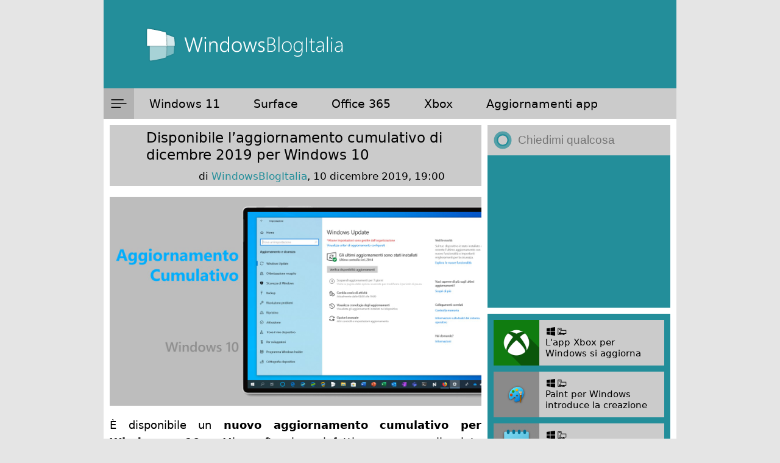

--- FILE ---
content_type: text/html; charset=utf-8
request_url: https://www.google.com/recaptcha/api2/anchor?ar=1&k=6LeDa9oZAAAAAEPvUW0nNRhgtxKqlYxoASdsCZ47&co=aHR0cHM6Ly93d3cud2luZG93c2Jsb2dpdGFsaWEuY29tOjQ0Mw..&hl=en&v=N67nZn4AqZkNcbeMu4prBgzg&size=invisible&anchor-ms=20000&execute-ms=30000&cb=e4a0iosugtur
body_size: 48801
content:
<!DOCTYPE HTML><html dir="ltr" lang="en"><head><meta http-equiv="Content-Type" content="text/html; charset=UTF-8">
<meta http-equiv="X-UA-Compatible" content="IE=edge">
<title>reCAPTCHA</title>
<style type="text/css">
/* cyrillic-ext */
@font-face {
  font-family: 'Roboto';
  font-style: normal;
  font-weight: 400;
  font-stretch: 100%;
  src: url(//fonts.gstatic.com/s/roboto/v48/KFO7CnqEu92Fr1ME7kSn66aGLdTylUAMa3GUBHMdazTgWw.woff2) format('woff2');
  unicode-range: U+0460-052F, U+1C80-1C8A, U+20B4, U+2DE0-2DFF, U+A640-A69F, U+FE2E-FE2F;
}
/* cyrillic */
@font-face {
  font-family: 'Roboto';
  font-style: normal;
  font-weight: 400;
  font-stretch: 100%;
  src: url(//fonts.gstatic.com/s/roboto/v48/KFO7CnqEu92Fr1ME7kSn66aGLdTylUAMa3iUBHMdazTgWw.woff2) format('woff2');
  unicode-range: U+0301, U+0400-045F, U+0490-0491, U+04B0-04B1, U+2116;
}
/* greek-ext */
@font-face {
  font-family: 'Roboto';
  font-style: normal;
  font-weight: 400;
  font-stretch: 100%;
  src: url(//fonts.gstatic.com/s/roboto/v48/KFO7CnqEu92Fr1ME7kSn66aGLdTylUAMa3CUBHMdazTgWw.woff2) format('woff2');
  unicode-range: U+1F00-1FFF;
}
/* greek */
@font-face {
  font-family: 'Roboto';
  font-style: normal;
  font-weight: 400;
  font-stretch: 100%;
  src: url(//fonts.gstatic.com/s/roboto/v48/KFO7CnqEu92Fr1ME7kSn66aGLdTylUAMa3-UBHMdazTgWw.woff2) format('woff2');
  unicode-range: U+0370-0377, U+037A-037F, U+0384-038A, U+038C, U+038E-03A1, U+03A3-03FF;
}
/* math */
@font-face {
  font-family: 'Roboto';
  font-style: normal;
  font-weight: 400;
  font-stretch: 100%;
  src: url(//fonts.gstatic.com/s/roboto/v48/KFO7CnqEu92Fr1ME7kSn66aGLdTylUAMawCUBHMdazTgWw.woff2) format('woff2');
  unicode-range: U+0302-0303, U+0305, U+0307-0308, U+0310, U+0312, U+0315, U+031A, U+0326-0327, U+032C, U+032F-0330, U+0332-0333, U+0338, U+033A, U+0346, U+034D, U+0391-03A1, U+03A3-03A9, U+03B1-03C9, U+03D1, U+03D5-03D6, U+03F0-03F1, U+03F4-03F5, U+2016-2017, U+2034-2038, U+203C, U+2040, U+2043, U+2047, U+2050, U+2057, U+205F, U+2070-2071, U+2074-208E, U+2090-209C, U+20D0-20DC, U+20E1, U+20E5-20EF, U+2100-2112, U+2114-2115, U+2117-2121, U+2123-214F, U+2190, U+2192, U+2194-21AE, U+21B0-21E5, U+21F1-21F2, U+21F4-2211, U+2213-2214, U+2216-22FF, U+2308-230B, U+2310, U+2319, U+231C-2321, U+2336-237A, U+237C, U+2395, U+239B-23B7, U+23D0, U+23DC-23E1, U+2474-2475, U+25AF, U+25B3, U+25B7, U+25BD, U+25C1, U+25CA, U+25CC, U+25FB, U+266D-266F, U+27C0-27FF, U+2900-2AFF, U+2B0E-2B11, U+2B30-2B4C, U+2BFE, U+3030, U+FF5B, U+FF5D, U+1D400-1D7FF, U+1EE00-1EEFF;
}
/* symbols */
@font-face {
  font-family: 'Roboto';
  font-style: normal;
  font-weight: 400;
  font-stretch: 100%;
  src: url(//fonts.gstatic.com/s/roboto/v48/KFO7CnqEu92Fr1ME7kSn66aGLdTylUAMaxKUBHMdazTgWw.woff2) format('woff2');
  unicode-range: U+0001-000C, U+000E-001F, U+007F-009F, U+20DD-20E0, U+20E2-20E4, U+2150-218F, U+2190, U+2192, U+2194-2199, U+21AF, U+21E6-21F0, U+21F3, U+2218-2219, U+2299, U+22C4-22C6, U+2300-243F, U+2440-244A, U+2460-24FF, U+25A0-27BF, U+2800-28FF, U+2921-2922, U+2981, U+29BF, U+29EB, U+2B00-2BFF, U+4DC0-4DFF, U+FFF9-FFFB, U+10140-1018E, U+10190-1019C, U+101A0, U+101D0-101FD, U+102E0-102FB, U+10E60-10E7E, U+1D2C0-1D2D3, U+1D2E0-1D37F, U+1F000-1F0FF, U+1F100-1F1AD, U+1F1E6-1F1FF, U+1F30D-1F30F, U+1F315, U+1F31C, U+1F31E, U+1F320-1F32C, U+1F336, U+1F378, U+1F37D, U+1F382, U+1F393-1F39F, U+1F3A7-1F3A8, U+1F3AC-1F3AF, U+1F3C2, U+1F3C4-1F3C6, U+1F3CA-1F3CE, U+1F3D4-1F3E0, U+1F3ED, U+1F3F1-1F3F3, U+1F3F5-1F3F7, U+1F408, U+1F415, U+1F41F, U+1F426, U+1F43F, U+1F441-1F442, U+1F444, U+1F446-1F449, U+1F44C-1F44E, U+1F453, U+1F46A, U+1F47D, U+1F4A3, U+1F4B0, U+1F4B3, U+1F4B9, U+1F4BB, U+1F4BF, U+1F4C8-1F4CB, U+1F4D6, U+1F4DA, U+1F4DF, U+1F4E3-1F4E6, U+1F4EA-1F4ED, U+1F4F7, U+1F4F9-1F4FB, U+1F4FD-1F4FE, U+1F503, U+1F507-1F50B, U+1F50D, U+1F512-1F513, U+1F53E-1F54A, U+1F54F-1F5FA, U+1F610, U+1F650-1F67F, U+1F687, U+1F68D, U+1F691, U+1F694, U+1F698, U+1F6AD, U+1F6B2, U+1F6B9-1F6BA, U+1F6BC, U+1F6C6-1F6CF, U+1F6D3-1F6D7, U+1F6E0-1F6EA, U+1F6F0-1F6F3, U+1F6F7-1F6FC, U+1F700-1F7FF, U+1F800-1F80B, U+1F810-1F847, U+1F850-1F859, U+1F860-1F887, U+1F890-1F8AD, U+1F8B0-1F8BB, U+1F8C0-1F8C1, U+1F900-1F90B, U+1F93B, U+1F946, U+1F984, U+1F996, U+1F9E9, U+1FA00-1FA6F, U+1FA70-1FA7C, U+1FA80-1FA89, U+1FA8F-1FAC6, U+1FACE-1FADC, U+1FADF-1FAE9, U+1FAF0-1FAF8, U+1FB00-1FBFF;
}
/* vietnamese */
@font-face {
  font-family: 'Roboto';
  font-style: normal;
  font-weight: 400;
  font-stretch: 100%;
  src: url(//fonts.gstatic.com/s/roboto/v48/KFO7CnqEu92Fr1ME7kSn66aGLdTylUAMa3OUBHMdazTgWw.woff2) format('woff2');
  unicode-range: U+0102-0103, U+0110-0111, U+0128-0129, U+0168-0169, U+01A0-01A1, U+01AF-01B0, U+0300-0301, U+0303-0304, U+0308-0309, U+0323, U+0329, U+1EA0-1EF9, U+20AB;
}
/* latin-ext */
@font-face {
  font-family: 'Roboto';
  font-style: normal;
  font-weight: 400;
  font-stretch: 100%;
  src: url(//fonts.gstatic.com/s/roboto/v48/KFO7CnqEu92Fr1ME7kSn66aGLdTylUAMa3KUBHMdazTgWw.woff2) format('woff2');
  unicode-range: U+0100-02BA, U+02BD-02C5, U+02C7-02CC, U+02CE-02D7, U+02DD-02FF, U+0304, U+0308, U+0329, U+1D00-1DBF, U+1E00-1E9F, U+1EF2-1EFF, U+2020, U+20A0-20AB, U+20AD-20C0, U+2113, U+2C60-2C7F, U+A720-A7FF;
}
/* latin */
@font-face {
  font-family: 'Roboto';
  font-style: normal;
  font-weight: 400;
  font-stretch: 100%;
  src: url(//fonts.gstatic.com/s/roboto/v48/KFO7CnqEu92Fr1ME7kSn66aGLdTylUAMa3yUBHMdazQ.woff2) format('woff2');
  unicode-range: U+0000-00FF, U+0131, U+0152-0153, U+02BB-02BC, U+02C6, U+02DA, U+02DC, U+0304, U+0308, U+0329, U+2000-206F, U+20AC, U+2122, U+2191, U+2193, U+2212, U+2215, U+FEFF, U+FFFD;
}
/* cyrillic-ext */
@font-face {
  font-family: 'Roboto';
  font-style: normal;
  font-weight: 500;
  font-stretch: 100%;
  src: url(//fonts.gstatic.com/s/roboto/v48/KFO7CnqEu92Fr1ME7kSn66aGLdTylUAMa3GUBHMdazTgWw.woff2) format('woff2');
  unicode-range: U+0460-052F, U+1C80-1C8A, U+20B4, U+2DE0-2DFF, U+A640-A69F, U+FE2E-FE2F;
}
/* cyrillic */
@font-face {
  font-family: 'Roboto';
  font-style: normal;
  font-weight: 500;
  font-stretch: 100%;
  src: url(//fonts.gstatic.com/s/roboto/v48/KFO7CnqEu92Fr1ME7kSn66aGLdTylUAMa3iUBHMdazTgWw.woff2) format('woff2');
  unicode-range: U+0301, U+0400-045F, U+0490-0491, U+04B0-04B1, U+2116;
}
/* greek-ext */
@font-face {
  font-family: 'Roboto';
  font-style: normal;
  font-weight: 500;
  font-stretch: 100%;
  src: url(//fonts.gstatic.com/s/roboto/v48/KFO7CnqEu92Fr1ME7kSn66aGLdTylUAMa3CUBHMdazTgWw.woff2) format('woff2');
  unicode-range: U+1F00-1FFF;
}
/* greek */
@font-face {
  font-family: 'Roboto';
  font-style: normal;
  font-weight: 500;
  font-stretch: 100%;
  src: url(//fonts.gstatic.com/s/roboto/v48/KFO7CnqEu92Fr1ME7kSn66aGLdTylUAMa3-UBHMdazTgWw.woff2) format('woff2');
  unicode-range: U+0370-0377, U+037A-037F, U+0384-038A, U+038C, U+038E-03A1, U+03A3-03FF;
}
/* math */
@font-face {
  font-family: 'Roboto';
  font-style: normal;
  font-weight: 500;
  font-stretch: 100%;
  src: url(//fonts.gstatic.com/s/roboto/v48/KFO7CnqEu92Fr1ME7kSn66aGLdTylUAMawCUBHMdazTgWw.woff2) format('woff2');
  unicode-range: U+0302-0303, U+0305, U+0307-0308, U+0310, U+0312, U+0315, U+031A, U+0326-0327, U+032C, U+032F-0330, U+0332-0333, U+0338, U+033A, U+0346, U+034D, U+0391-03A1, U+03A3-03A9, U+03B1-03C9, U+03D1, U+03D5-03D6, U+03F0-03F1, U+03F4-03F5, U+2016-2017, U+2034-2038, U+203C, U+2040, U+2043, U+2047, U+2050, U+2057, U+205F, U+2070-2071, U+2074-208E, U+2090-209C, U+20D0-20DC, U+20E1, U+20E5-20EF, U+2100-2112, U+2114-2115, U+2117-2121, U+2123-214F, U+2190, U+2192, U+2194-21AE, U+21B0-21E5, U+21F1-21F2, U+21F4-2211, U+2213-2214, U+2216-22FF, U+2308-230B, U+2310, U+2319, U+231C-2321, U+2336-237A, U+237C, U+2395, U+239B-23B7, U+23D0, U+23DC-23E1, U+2474-2475, U+25AF, U+25B3, U+25B7, U+25BD, U+25C1, U+25CA, U+25CC, U+25FB, U+266D-266F, U+27C0-27FF, U+2900-2AFF, U+2B0E-2B11, U+2B30-2B4C, U+2BFE, U+3030, U+FF5B, U+FF5D, U+1D400-1D7FF, U+1EE00-1EEFF;
}
/* symbols */
@font-face {
  font-family: 'Roboto';
  font-style: normal;
  font-weight: 500;
  font-stretch: 100%;
  src: url(//fonts.gstatic.com/s/roboto/v48/KFO7CnqEu92Fr1ME7kSn66aGLdTylUAMaxKUBHMdazTgWw.woff2) format('woff2');
  unicode-range: U+0001-000C, U+000E-001F, U+007F-009F, U+20DD-20E0, U+20E2-20E4, U+2150-218F, U+2190, U+2192, U+2194-2199, U+21AF, U+21E6-21F0, U+21F3, U+2218-2219, U+2299, U+22C4-22C6, U+2300-243F, U+2440-244A, U+2460-24FF, U+25A0-27BF, U+2800-28FF, U+2921-2922, U+2981, U+29BF, U+29EB, U+2B00-2BFF, U+4DC0-4DFF, U+FFF9-FFFB, U+10140-1018E, U+10190-1019C, U+101A0, U+101D0-101FD, U+102E0-102FB, U+10E60-10E7E, U+1D2C0-1D2D3, U+1D2E0-1D37F, U+1F000-1F0FF, U+1F100-1F1AD, U+1F1E6-1F1FF, U+1F30D-1F30F, U+1F315, U+1F31C, U+1F31E, U+1F320-1F32C, U+1F336, U+1F378, U+1F37D, U+1F382, U+1F393-1F39F, U+1F3A7-1F3A8, U+1F3AC-1F3AF, U+1F3C2, U+1F3C4-1F3C6, U+1F3CA-1F3CE, U+1F3D4-1F3E0, U+1F3ED, U+1F3F1-1F3F3, U+1F3F5-1F3F7, U+1F408, U+1F415, U+1F41F, U+1F426, U+1F43F, U+1F441-1F442, U+1F444, U+1F446-1F449, U+1F44C-1F44E, U+1F453, U+1F46A, U+1F47D, U+1F4A3, U+1F4B0, U+1F4B3, U+1F4B9, U+1F4BB, U+1F4BF, U+1F4C8-1F4CB, U+1F4D6, U+1F4DA, U+1F4DF, U+1F4E3-1F4E6, U+1F4EA-1F4ED, U+1F4F7, U+1F4F9-1F4FB, U+1F4FD-1F4FE, U+1F503, U+1F507-1F50B, U+1F50D, U+1F512-1F513, U+1F53E-1F54A, U+1F54F-1F5FA, U+1F610, U+1F650-1F67F, U+1F687, U+1F68D, U+1F691, U+1F694, U+1F698, U+1F6AD, U+1F6B2, U+1F6B9-1F6BA, U+1F6BC, U+1F6C6-1F6CF, U+1F6D3-1F6D7, U+1F6E0-1F6EA, U+1F6F0-1F6F3, U+1F6F7-1F6FC, U+1F700-1F7FF, U+1F800-1F80B, U+1F810-1F847, U+1F850-1F859, U+1F860-1F887, U+1F890-1F8AD, U+1F8B0-1F8BB, U+1F8C0-1F8C1, U+1F900-1F90B, U+1F93B, U+1F946, U+1F984, U+1F996, U+1F9E9, U+1FA00-1FA6F, U+1FA70-1FA7C, U+1FA80-1FA89, U+1FA8F-1FAC6, U+1FACE-1FADC, U+1FADF-1FAE9, U+1FAF0-1FAF8, U+1FB00-1FBFF;
}
/* vietnamese */
@font-face {
  font-family: 'Roboto';
  font-style: normal;
  font-weight: 500;
  font-stretch: 100%;
  src: url(//fonts.gstatic.com/s/roboto/v48/KFO7CnqEu92Fr1ME7kSn66aGLdTylUAMa3OUBHMdazTgWw.woff2) format('woff2');
  unicode-range: U+0102-0103, U+0110-0111, U+0128-0129, U+0168-0169, U+01A0-01A1, U+01AF-01B0, U+0300-0301, U+0303-0304, U+0308-0309, U+0323, U+0329, U+1EA0-1EF9, U+20AB;
}
/* latin-ext */
@font-face {
  font-family: 'Roboto';
  font-style: normal;
  font-weight: 500;
  font-stretch: 100%;
  src: url(//fonts.gstatic.com/s/roboto/v48/KFO7CnqEu92Fr1ME7kSn66aGLdTylUAMa3KUBHMdazTgWw.woff2) format('woff2');
  unicode-range: U+0100-02BA, U+02BD-02C5, U+02C7-02CC, U+02CE-02D7, U+02DD-02FF, U+0304, U+0308, U+0329, U+1D00-1DBF, U+1E00-1E9F, U+1EF2-1EFF, U+2020, U+20A0-20AB, U+20AD-20C0, U+2113, U+2C60-2C7F, U+A720-A7FF;
}
/* latin */
@font-face {
  font-family: 'Roboto';
  font-style: normal;
  font-weight: 500;
  font-stretch: 100%;
  src: url(//fonts.gstatic.com/s/roboto/v48/KFO7CnqEu92Fr1ME7kSn66aGLdTylUAMa3yUBHMdazQ.woff2) format('woff2');
  unicode-range: U+0000-00FF, U+0131, U+0152-0153, U+02BB-02BC, U+02C6, U+02DA, U+02DC, U+0304, U+0308, U+0329, U+2000-206F, U+20AC, U+2122, U+2191, U+2193, U+2212, U+2215, U+FEFF, U+FFFD;
}
/* cyrillic-ext */
@font-face {
  font-family: 'Roboto';
  font-style: normal;
  font-weight: 900;
  font-stretch: 100%;
  src: url(//fonts.gstatic.com/s/roboto/v48/KFO7CnqEu92Fr1ME7kSn66aGLdTylUAMa3GUBHMdazTgWw.woff2) format('woff2');
  unicode-range: U+0460-052F, U+1C80-1C8A, U+20B4, U+2DE0-2DFF, U+A640-A69F, U+FE2E-FE2F;
}
/* cyrillic */
@font-face {
  font-family: 'Roboto';
  font-style: normal;
  font-weight: 900;
  font-stretch: 100%;
  src: url(//fonts.gstatic.com/s/roboto/v48/KFO7CnqEu92Fr1ME7kSn66aGLdTylUAMa3iUBHMdazTgWw.woff2) format('woff2');
  unicode-range: U+0301, U+0400-045F, U+0490-0491, U+04B0-04B1, U+2116;
}
/* greek-ext */
@font-face {
  font-family: 'Roboto';
  font-style: normal;
  font-weight: 900;
  font-stretch: 100%;
  src: url(//fonts.gstatic.com/s/roboto/v48/KFO7CnqEu92Fr1ME7kSn66aGLdTylUAMa3CUBHMdazTgWw.woff2) format('woff2');
  unicode-range: U+1F00-1FFF;
}
/* greek */
@font-face {
  font-family: 'Roboto';
  font-style: normal;
  font-weight: 900;
  font-stretch: 100%;
  src: url(//fonts.gstatic.com/s/roboto/v48/KFO7CnqEu92Fr1ME7kSn66aGLdTylUAMa3-UBHMdazTgWw.woff2) format('woff2');
  unicode-range: U+0370-0377, U+037A-037F, U+0384-038A, U+038C, U+038E-03A1, U+03A3-03FF;
}
/* math */
@font-face {
  font-family: 'Roboto';
  font-style: normal;
  font-weight: 900;
  font-stretch: 100%;
  src: url(//fonts.gstatic.com/s/roboto/v48/KFO7CnqEu92Fr1ME7kSn66aGLdTylUAMawCUBHMdazTgWw.woff2) format('woff2');
  unicode-range: U+0302-0303, U+0305, U+0307-0308, U+0310, U+0312, U+0315, U+031A, U+0326-0327, U+032C, U+032F-0330, U+0332-0333, U+0338, U+033A, U+0346, U+034D, U+0391-03A1, U+03A3-03A9, U+03B1-03C9, U+03D1, U+03D5-03D6, U+03F0-03F1, U+03F4-03F5, U+2016-2017, U+2034-2038, U+203C, U+2040, U+2043, U+2047, U+2050, U+2057, U+205F, U+2070-2071, U+2074-208E, U+2090-209C, U+20D0-20DC, U+20E1, U+20E5-20EF, U+2100-2112, U+2114-2115, U+2117-2121, U+2123-214F, U+2190, U+2192, U+2194-21AE, U+21B0-21E5, U+21F1-21F2, U+21F4-2211, U+2213-2214, U+2216-22FF, U+2308-230B, U+2310, U+2319, U+231C-2321, U+2336-237A, U+237C, U+2395, U+239B-23B7, U+23D0, U+23DC-23E1, U+2474-2475, U+25AF, U+25B3, U+25B7, U+25BD, U+25C1, U+25CA, U+25CC, U+25FB, U+266D-266F, U+27C0-27FF, U+2900-2AFF, U+2B0E-2B11, U+2B30-2B4C, U+2BFE, U+3030, U+FF5B, U+FF5D, U+1D400-1D7FF, U+1EE00-1EEFF;
}
/* symbols */
@font-face {
  font-family: 'Roboto';
  font-style: normal;
  font-weight: 900;
  font-stretch: 100%;
  src: url(//fonts.gstatic.com/s/roboto/v48/KFO7CnqEu92Fr1ME7kSn66aGLdTylUAMaxKUBHMdazTgWw.woff2) format('woff2');
  unicode-range: U+0001-000C, U+000E-001F, U+007F-009F, U+20DD-20E0, U+20E2-20E4, U+2150-218F, U+2190, U+2192, U+2194-2199, U+21AF, U+21E6-21F0, U+21F3, U+2218-2219, U+2299, U+22C4-22C6, U+2300-243F, U+2440-244A, U+2460-24FF, U+25A0-27BF, U+2800-28FF, U+2921-2922, U+2981, U+29BF, U+29EB, U+2B00-2BFF, U+4DC0-4DFF, U+FFF9-FFFB, U+10140-1018E, U+10190-1019C, U+101A0, U+101D0-101FD, U+102E0-102FB, U+10E60-10E7E, U+1D2C0-1D2D3, U+1D2E0-1D37F, U+1F000-1F0FF, U+1F100-1F1AD, U+1F1E6-1F1FF, U+1F30D-1F30F, U+1F315, U+1F31C, U+1F31E, U+1F320-1F32C, U+1F336, U+1F378, U+1F37D, U+1F382, U+1F393-1F39F, U+1F3A7-1F3A8, U+1F3AC-1F3AF, U+1F3C2, U+1F3C4-1F3C6, U+1F3CA-1F3CE, U+1F3D4-1F3E0, U+1F3ED, U+1F3F1-1F3F3, U+1F3F5-1F3F7, U+1F408, U+1F415, U+1F41F, U+1F426, U+1F43F, U+1F441-1F442, U+1F444, U+1F446-1F449, U+1F44C-1F44E, U+1F453, U+1F46A, U+1F47D, U+1F4A3, U+1F4B0, U+1F4B3, U+1F4B9, U+1F4BB, U+1F4BF, U+1F4C8-1F4CB, U+1F4D6, U+1F4DA, U+1F4DF, U+1F4E3-1F4E6, U+1F4EA-1F4ED, U+1F4F7, U+1F4F9-1F4FB, U+1F4FD-1F4FE, U+1F503, U+1F507-1F50B, U+1F50D, U+1F512-1F513, U+1F53E-1F54A, U+1F54F-1F5FA, U+1F610, U+1F650-1F67F, U+1F687, U+1F68D, U+1F691, U+1F694, U+1F698, U+1F6AD, U+1F6B2, U+1F6B9-1F6BA, U+1F6BC, U+1F6C6-1F6CF, U+1F6D3-1F6D7, U+1F6E0-1F6EA, U+1F6F0-1F6F3, U+1F6F7-1F6FC, U+1F700-1F7FF, U+1F800-1F80B, U+1F810-1F847, U+1F850-1F859, U+1F860-1F887, U+1F890-1F8AD, U+1F8B0-1F8BB, U+1F8C0-1F8C1, U+1F900-1F90B, U+1F93B, U+1F946, U+1F984, U+1F996, U+1F9E9, U+1FA00-1FA6F, U+1FA70-1FA7C, U+1FA80-1FA89, U+1FA8F-1FAC6, U+1FACE-1FADC, U+1FADF-1FAE9, U+1FAF0-1FAF8, U+1FB00-1FBFF;
}
/* vietnamese */
@font-face {
  font-family: 'Roboto';
  font-style: normal;
  font-weight: 900;
  font-stretch: 100%;
  src: url(//fonts.gstatic.com/s/roboto/v48/KFO7CnqEu92Fr1ME7kSn66aGLdTylUAMa3OUBHMdazTgWw.woff2) format('woff2');
  unicode-range: U+0102-0103, U+0110-0111, U+0128-0129, U+0168-0169, U+01A0-01A1, U+01AF-01B0, U+0300-0301, U+0303-0304, U+0308-0309, U+0323, U+0329, U+1EA0-1EF9, U+20AB;
}
/* latin-ext */
@font-face {
  font-family: 'Roboto';
  font-style: normal;
  font-weight: 900;
  font-stretch: 100%;
  src: url(//fonts.gstatic.com/s/roboto/v48/KFO7CnqEu92Fr1ME7kSn66aGLdTylUAMa3KUBHMdazTgWw.woff2) format('woff2');
  unicode-range: U+0100-02BA, U+02BD-02C5, U+02C7-02CC, U+02CE-02D7, U+02DD-02FF, U+0304, U+0308, U+0329, U+1D00-1DBF, U+1E00-1E9F, U+1EF2-1EFF, U+2020, U+20A0-20AB, U+20AD-20C0, U+2113, U+2C60-2C7F, U+A720-A7FF;
}
/* latin */
@font-face {
  font-family: 'Roboto';
  font-style: normal;
  font-weight: 900;
  font-stretch: 100%;
  src: url(//fonts.gstatic.com/s/roboto/v48/KFO7CnqEu92Fr1ME7kSn66aGLdTylUAMa3yUBHMdazQ.woff2) format('woff2');
  unicode-range: U+0000-00FF, U+0131, U+0152-0153, U+02BB-02BC, U+02C6, U+02DA, U+02DC, U+0304, U+0308, U+0329, U+2000-206F, U+20AC, U+2122, U+2191, U+2193, U+2212, U+2215, U+FEFF, U+FFFD;
}

</style>
<link rel="stylesheet" type="text/css" href="https://www.gstatic.com/recaptcha/releases/N67nZn4AqZkNcbeMu4prBgzg/styles__ltr.css">
<script nonce="lS8Lct5S5qAwOevkkIFiIw" type="text/javascript">window['__recaptcha_api'] = 'https://www.google.com/recaptcha/api2/';</script>
<script type="text/javascript" src="https://www.gstatic.com/recaptcha/releases/N67nZn4AqZkNcbeMu4prBgzg/recaptcha__en.js" nonce="lS8Lct5S5qAwOevkkIFiIw">
      
    </script></head>
<body><div id="rc-anchor-alert" class="rc-anchor-alert"></div>
<input type="hidden" id="recaptcha-token" value="[base64]">
<script type="text/javascript" nonce="lS8Lct5S5qAwOevkkIFiIw">
      recaptcha.anchor.Main.init("[\x22ainput\x22,[\x22bgdata\x22,\x22\x22,\[base64]/[base64]/[base64]/[base64]/[base64]/[base64]/KGcoTywyNTMsTy5PKSxVRyhPLEMpKTpnKE8sMjUzLEMpLE8pKSxsKSksTykpfSxieT1mdW5jdGlvbihDLE8sdSxsKXtmb3IobD0odT1SKEMpLDApO08+MDtPLS0pbD1sPDw4fFooQyk7ZyhDLHUsbCl9LFVHPWZ1bmN0aW9uKEMsTyl7Qy5pLmxlbmd0aD4xMDQ/[base64]/[base64]/[base64]/[base64]/[base64]/[base64]/[base64]\\u003d\x22,\[base64]\\u003d\\u003d\x22,\x22fl5tEwxoGUcvw5PChy8bw7LDj2/DjMOswp8Sw5nCn24fHAfDuE8IF1PDiAMPw4oPCgnCpcOdwovCpSxYw5dlw6DDl8KiwrnCt3HCocOYwroPwp/Cj8O9aMK4AA0Aw7ghBcKzccKvXi5icMKkwp/CpBfDmlpzw6BRI8Kmw73Dn8OSw4RDWMOnw6bCg0LCnko+Q2QUw4tnAlnChMK9w7FsIihIWksdwptpw7YAAcKUNi9VwoICw7tiYTrDvMOxwpBVw4TDjmVeXsOran1/SsOrw6/DvsOuLMKnGcOzYsKgw60bH3ZOwoJoMXHCnSHCvcKhw643wo0qwqspMU7CpsKZXRYzwpnDmsKCwokZwr3DjsOHw7F9bQ4sw4gCw5LClcKtasOBwpZbccK8w6txOcOIw6dKLj3CqW/Cuy7CuMK4S8O5w4HDqyx2w7UXw40+wpl4w61Mw6t2wqUHwo/[base64]/[base64]/Cn8K8w6XDjcOLXhwfasOxwqzCm07Ci8OWdMK5wq7Do8Ofw6PCszjDtMOawopJGcOHGFAzFcO6ImXDlEE2X8O9K8Ktwo1fIcO0wqPCmgchAnMbw5gLwq3DjcOZwpvCh8KmRTxYUsKAw7Ilwp/ChlVPYsKNwrjCn8OjEQxKCMOsw6Fywp3CnsKbBV7Cu3vCusKgw6FJw7LDn8KJe8K9IQ/DlsOsDEPCrMOLwq/CtcKwwrRaw5XCpMK+VMKjQsKBcXTDucOqasK9wp4cZgxLw4TDgMOWL2MlEcORw4oMwpTCksOjNMOww5sPw4QPUVtVw5dow5R8Jw5qw4wiwrbCn8KYwozCtMOjFEjDnXPDv8OCw7Amwo9bwr8pw54Xw59TwqvDvcONWcKSY8OMYH4pwqnDuMKDw7bClcOlwqByw4/Cp8OnQzEoKsKWHcOVA0cPwpzDhsO5G8OpZjw0w7vCu2/CgnhCKcKVbylDwq3CqcKbw67Dsn5rwpE9wrbDrHTCviHCscOCwqbCkx1MfcOnw7/CvibCpjEKw4l7wrnDvMOMLDtGw6g/woDDisObw5FuKUbDnMODWMOMA8K/C0g+Sw4+FsO9w4RDDAbCvcKia8KpTcKawprDmcOywoR9DcKiPcKAYmFpTcKLd8K2PcKSw445H8OHwprDpsKqXCvDoFHDgMKnOMK+w5U/[base64]/[base64]/DmMKJwpBocMOSX8KHwrlow5LDocOzGsOmBgYcwooHwr/CnsKvEMOswpzDg8KKwprCnUwkOsKbw5sicXlMwo/CuE7DmmfClcOkXXzCv3nCisKpFWpLIB5bXsK2w6x8woh1Ag/CoXdsw4XCkSdNwq3DpBrDrsOLJxFAwpgMKHciw6J1asKXL8Kew6FoF8OVGznDrXx7GiTDpMOEJ8KzVHkxQCrDoMO5DWrCi3rCt1/Dvk4zwpjDiMOLQsOew7vDs8ONw4XDsmQuw73CtwDDgwLCqitGw7Aiw5jDo8Obwp7DlcOLTsKxw5LDpcOLwoTDp0JYYD/[base64]/[base64]/FcO7wqLDjMOuwp7Cjn/CqMOXPcONw4rDkcK5McKSNMO1w7JyN34Dw7PCmlzDusOGQlHDsA7Ctmcrw7jDim5ULMKPw4jCq2jCnxJ7w606woHCom/CsTzDoXjDoMONVcOdw78SaMKlPAvDisO+w4vCr1QYI8KTwo/DvXnDjUNMYMOEX07Ds8OKdBjCvG/[base64]/Cnh4kw4QqB8OHwrtLBmPDt8OdwrkCF3cTwpPClFc7J2UHwphKd8K4WcO0CWN9ZMOgKSzDrljCjRI0FCJhdcO1wqHCmElHwrt6HE13wqVHTRzCqTHCkcKTNkNiQMO2L8O5woQEwpDCscKIUE48wp/CskJLw54FecO1KwoQbVUGYcKKwpjDkMOfwpfDicK4wpZkwopHfDvDocOZRVXClzxnwph6b8KtwpvCjcKZw77DvcOuw5QowrBcw6zDjsKzdMK7wqLCrw9iDirDncOlw4p6woogw4sbw6zCvT9DaCJvOGN2QsO/L8OGdMKmwp3CgcKWaMOdwohNwoh9w7UAOBzCl0wfXzXCgRLCs8ORw7fCm3F5AsO5w7zCnsKzRcOyw7PClU5mw47CtG8Aw5ttFMKPMG7CoVFjW8OXAMKVPcKAw7MXwqcKc8O+w4vCr8OIRHbDt8KPwonDh8OiwqRpwodjCkovw7/Cu0QHN8OmB8KzesKuw6EZRyvCjkt0A394wqfCisKTwqNLE8KKDi0bKi4nPMOrDS5vI8OYasKrMSZGHMKQw5zCqsKpw5rCkcKVNg/DvsKTw4fCgBoDwqlpwrzClDPDslbDs8Ovw5XCnlA4d0wOw4hMHiHCvW7Ctkk9F2hlTcK/asK+w5TCj00ObBfCocKEwpvDjBLDlcOEw4rCowccw5FiesOKLyxqYsOaVsOXw6/DpyHCv0h3bVjDhMKYOG5ITAFiw4/DgMOqE8OMw5Vcw4ASOyl4cMKea8Kdw7DDhsKrGMKnwpM0woLDlynDv8O0w7jDvng7w79fw4jCtcK2J04IA8KZI8KgccKDwp54w7FzJibDm3EWU8KpwpoQwpDDtnTCuSfDnyHClsOXwqLCu8O4aDE2K8O3w67DosOPw5nCvMO3MnjDjU/DtcOeJcKLw4d/[base64]/CmcKowolRRsK2wrrDs8OEKBfCqzXDgyXDg39QdW/Dp8OOwosRBE/[base64]/[base64]/[base64]/Ds8OQwoPCgBrDlXDCkMKyw7XCgcKJw4HDt3g/ScO5YMKOMQ7DrD7DpGDDqMOGYzXCsxpGwq9Rw7jCjMKbFV98wpQiw43CujDDgXHDok/Cu8OAVQ7DsGcgZRh0w6ZKwoHChcKyRE0Fw4QONGYoRnspMwPDmsKlwrfDi3DDqG5EKk9EwqXDq1jDjALChsKyHFnDqcO3WhrCvMOGADMZFzBdLE9PHWXDlDV1wpFPwqwFFsOBbsKeworDk0h3KMOEaE7CncKIw5DCkMOZwqbDv8ORwo7DlybDrsO6LcK/w7cXw5zDhWPDh1TDplEFwoZNZMOTKVnDpMKEw41QRMKNImfCuicSw5/DscKdb8KvwrkzHcK7wpUAZsOiw7VhDcK5DMK6ez5Hw5fDgC/Dr8OSNsKcwrbCpsKkwo1qw5/Cl2/Cj8Ozw6rCuVjDucKNwpxow4PDkEpXw6RdOXvDuMKowpLCjTYeVcO3Q8KlCjZ/PAbDr8OGw5LCkcK0w69lwovDgMKJfQZsw7/[base64]/wrDCl8KcC8KDwpxlZQLDjkY8wovCiDvDl8OMZsOKLgdiw6HCnygiwq1hbcKhMU7DmcKow70twq/Cm8KaVsOkw5QbKMK/BsOww7gzw7ldw6XCjMOMwokgw4zCg8KHwrbCh8KiIsOhw4wvTFZqasKBUV/[base64]/CqVnDljlww4FTFSpoRmdYw4hKPQZUw57CnhZ8IcOIWcK2CxlxMRzDqcK8w7xMwoPDuXMfwqfCmAV1DcK1U8K/dXLCl2PDpcKuAMKFwrXDgMKGAMKhTMK6Ox0pw4BzwqPDlQlBaMKjwqExwoHDgsKBEDLCk8OnwrZkG0vCmy9OwrvDs1TDnMOUF8Oha8OjY8OZIhXDgEctOcKxbMOfwpbDmk4zEMO+wqN0Nl3CvMO9wqrDjMO2Cm1Wwp/Cpn/DkxMnw656wogawrfCkk4vw5ADw7EQw5DCgMOXwppTUVFEZWxxDSHDvUPCrMO4wqJ4w7xpLsOAwotDTT9Uw7UEw47Dg8KKw4N1ElLDuMKwKMO/Y8O6w7vClcO0G13DpCIuIsKYYMOFwpfDung3HAMlB8KaVsKtHsKkwrNrwq3CmMKAHz/CksKrwpRJwo43wq7Cjlw0w4YFQyMTw4bCumETIkErw4/[base64]/DilvCsx/Cr8O5w5AAJFobw51+asK5XcKjwrDCgX7ClgbClW/DkMO0wojDusKZfMOxIcO/w6ZIwrkACHRrW8OHDcO7w4sRZX5iKHItV8O2aGdkDlDDkcKBw54rwpAaVhHDqsKdJ8OCJMK5wrnDsMKZDwJQw4bCjVV+wp1JLMKWcMKjw5zCv1vCoMK1R8Kow7MZaC/CpMKbw70lw7ZHw5DCmMO9EMKHVCgMW8KJw6XDp8ONwo4FKcOkw6nDjsOyYWJsQ8KLw4wZwpMIb8Ovw7QDw5Q0RsOvw4gDwpRDO8OFwro6w5bDvDLDq33CtsK2w4w4wrvDny7DolRtE8Knw5x2wp/CjMKCw4DCq0/DpsKjw4dHaDnCnMOrw7rCrBfDscOXwqzDozHClMKyXMOeVHA6N1rDkwTCm8ODe8KPFsK1TGFhRw1Yw6QzwqbCs8KaMMOBNcKsw54jQTx9wqZMDxjClUpVREnDtw3Ci8KgwqjDlsO4w5gOdGLDl8Kmw4PDhksnwqUwJsKQw5nDtUTCkB99ZMOUw7gpYWoUBcOeF8K3OG/DoDXCjD06w7LCmCNbw4/DpF1Vwp/[base64]/[base64]/wqHCoH/[base64]/eRoDHMO1OsO1IH/ChTY8w7dpwocoS8O6wpTCnMKewoDCr8Kfw5NawoZkwoPDnnjCl8KBw4XCh0bCpsKxwqQiIMOzNBnCpMO5NcKbRsKiwpHCuxfCisKydcKUGmNxw6/DqsKTw6kRG8OUw7vDvxXDvsKkFsKrw7pSw5jChMOcwprCmw8Aw6wFw5TDpcOKBMKrwq3Cm8KrfcObNQ1xw65qwpNFwprDhTrCqMOPCD0JwrTDnMKlVAAjw4DCksO8w40lwoHDmsOHw4zDm3x6Xn7CryMgwp/Dv8O6EhDCtMOPS8KwF8OOwrXDnhpOw6rDghB3NRjDi8OEdj1gLxwAw5VXw7MsVMOWesKhbQQGBynDrMKjUCwHwqgnw5BsFsOvUGAywo7DjjFOw6XCmX9awrTDtsKKahJ5TmcGPAAYwobDs8OBwrhfwqrDqkLDmcOmGMKoK17Dq8K/J8K1w5zCmUDDssKPCcOsb1HCjBbDkcOYFgbCoSPDgMK3VMKSKFNwVlhMBGjCjsKWw54PwpRmeiE5w6HCp8K2w6PDrcKuw7HCpwMAG8OkEQDDnAhKwoXCucOmTMOfwpvDlw/Ci8KtwrNhA8KZwqzDsMODIxlPTsKKw5zDoXJCb1JzwozDq8KPw5E8bDLCl8Kfw6PDpMOnwrvChmwjw5N5wq3DrTjCrsK7eW1SeWc1w40Zd8K9w7ApZ1jDtMOPwozDgFZ9QcKRJcKEw54Fw6ZtNMK0FEHCmyUSccKQwo5fwpEWb3N7wpYZb1fCnw/DmcKfw4BeEsKmVnrDmsO2wonCl1jCtcK0w7rDo8Ope8O0I0vCs8Kiw7jCmzs+W2LDmUzDvD7Dm8KWeEIzccOPJsKTFH8gJBt3w7VjSSXCgk5LClV7DcOoWR3Cu8OIwrTDgAo1U8OKawDCiTLDssKaD0tZwrFFN2XCtVg/w5vDrRPDkcKkQT7Du8Olw5thFsOfBMKhPzfDlGAswpTDm0TCgcKBw6PDt8KAEEZ+wrh1w4ozb8KyXMO5wpHChG8ew5jDgwsWw7zDkWzDu0F4wogvXcO9c8K0wqwSJjrDlhA9c8KDKVTDn8KLwpN8w41gw6I/w5nCkMKLwpDCt2PDt0lFHMOyRFZmRXLCoHtNwrHDmDjCtcKUQgAdwoliPm9AwoLCrsOOIVrCihUJWcOJBMKmD8KGRMOXwr1Vw6LChQkdMGnDtWbDmHrCnENiCcK6w4FsJMO9HGohwr/DpsK5OXQPX8OpP8Kfwq7DtzvChiA+MVtTwqXCmQ/[base64]/CjHTDvMKoQMOcJsKScGbDsirClz7Dkk9nwoABX8OubMKKwrTCjG8nSibDusO0JXZUw6l+woQLw7Unc3IuwqgsHFXCsi/[base64]/Dl8OzD2HCusK9JMK3EGFZE8K/[base64]/DrHYWQsK3cx4Mw5bCshN5w7HDukjCiTfDgMKWwojDocKXMsOXEMKBKHTCsXrCp8OzwrPDnsK8KlrCqMOqRcOmwrbDvhLCtcKzXMK3OHJfVB81NcKLwojCtHPCpcKFFcOuw7jDnTjDo8Ouw44ww50lwqQyZcKUdX/DqcKHwqDDk8ONw7pBw786DEDCsSIBGcO5w4fDrT/Dp8OWRMKhWsKXw7slw5DDhwvDum50dsKyecOpAWZhPMKNIsOzw5gAacO2QE/CkcOAw6vDlsONTkXDqxIrU8KpdgXDssOCwpQgw745Cwsrf8KgHcKJw6/ChcOPw4nCncKnw7TCo2HCtsK3w74NQwzCjmPDosKJLcOXwr/DrVIawrHDpGwIwrfCuW/DrgwFbsOgwo4Zw5xUw5zDpMO+w5XCoGtEVAjDl8OKdGx3fMK9w4k1T2/CjcOZw6DCrABQw7QyYRkewrodwrjCicKpwrQ4wqbCqsOFwpdTwqUSw6IYLWvCrj54MBJTw6N8am1IX8K+wpvDmyZPRk0kwrLCn8KJBgEMIgFawpXDnsKcw43Dt8Oawqgtw5nDjsOcwrUMecKbw6/DhcKawqbChn18w4PCgsKsRMOJBsKwwofDkMOkc8OsUjI+RRXCsB0uw6wXwo3Dg0vDvyrCtsORw6rDlC3DqMOwfwTDrEldwq0gaMOHJUfDg33CpG9RBsOlCTPCqR1qw5LCoRgXw4HCjSTDk3Buwq1xcSInwrMGwoheSAjDjFpiP8O/w78Nwr3Di8OyGsK4RcKiw5jDssOkW3JQw4rDpsKGw6g0w63Cg3zDkMO2w7ZIwrhDw5fDpsONw79lVDnCiHs8woE/wq3DrMOCwqJJIVkQw5d3w5zDqFXClsOuw7J5wrtSw4VbW8OUwprCmmxAwr0iJE8bw6vDp3bCj1Uqw4EQwonCpH/Dv0XDuMO8wqEGG8KIw5PCnykFAsOAw5QOw7BEUcKJdcK/w4leUj4Owog2wphSa3EhwohUw4EIw6oTw6VWKh0XHCl8w7wpPTxJEMOGTlDDp1RhCFlPw5Frf8KbfwPDsFjDqVx1UUTDgcKewp5IRV7CrH/DtkfDt8OhH8ODW8OlwoxjAsKGZMKQw7R/wqHDjg55wqoBFsOEwrXDt8OnaMORU8OSfTDChMKXTsOow5FBw7RSP1EQecKuwpXCu2bDqHnDsEnDlsOzw7NywrVQwofCqGVsI15bwqVccTfCnQodTR/DnRfConF6CQMTKVDCosOjB8OBbsOHw4TCsjrCmMKGHcOEw7pMe8O9RnTCjcKja0MwbsOODBjCu8OIczLDlMK9w5PDvcKgCcKpHsOYYUN/Mg7Du8KTKxPCrMKXw47ChMOWY33Cug8eVsKWMUjCp8KpwrYuNsKXw6VjC8OfQsKxw7jCp8KDwq/CsMO5w7p9RsK9woMFAREmwpzCisOZNRNacjBowosywrFiY8OWX8Kzw5JhAcOEwqM/w5I/wobCmkwuw71qw6ELPVI7wpLCrQ5mW8Oiw5p6wpkJw6d1ZcObw7DDvMKnw4c8VcOAAWrDuALDg8OewqLDqH3Cqm/DqsKSw4zCkQjDqgfDpAvDosKJwqjClcOeKsKjw4olJ8OoRsKWIsOIHcOIw546w6w/w4zDqsK6w4RnKMKgw77DnBpvYMKDw4RqwpYvw7Bmw7Zof8KNCcKqNsOwKE9+aAFnYyHDqlrDpMKGFMOmwpRTaDFiCsOxwo/DkzzDsWNJI8KGw73CgsOQw5zDr8KjEcOiw5/DgyDCo8OAwo7DnmkBCMOvwqZLw4ESwo1PwosTwpdSw4d+FERgFMKIGMK9w65Ob8KRwqbDtcKSw53Du8KhBcKVKgfDvsKPYS54DcOofH7Dh8KpecKRPBh8WMOqJiMQwovDnDkeeMKIw5ILwqHCt8KhwqXCncKww6DDpDHCh1zCm8KVCikUazF/wrTCqRXCiBzCsSrDs8KCw5wSw5kWw4ZdAXcPREPCrnQkw7BQw5pKwoTDviPDvHPDgMK2CghWwrrDvMKbw7zDmwXDqMOlfsOIwoBkwpM4dA5eRsOsw7LDt8O7wqjCv8KMAcKETB/CsUVfw6HCmsK5B8KGw4k1wqIHIcKQw4dsZlDChsOewpccQ8KlGRHCrcOxa39wU0VAHFvCu39aI0XDtMKVDUBoPcOaVMKswqHCq2LDssKSw7Myw7DCoD/CocKHLmjDlcOgRsKuD2LDp2nDmUhRwrVZw5cfwr3ChHrClsKEAn3CksOPElTDrQ/DrF84w7LCnQ8iwqcAw7fCg2lywpgFNcOxWcORwqLDvioEw7LCg8ODZ8Ozwp92w5s3wo/[base64]/w5IUwqBZw4/[base64]/DvTPDoSp8TwzDlcOdZcKow44iwphREcKQwpjDqV3DkjdawpNyYsOsAcKQw7zCn0FCwopZZAbDucKQw7PDlW/Dm8OFwp8Gw4Y8FXXCik0tXUPCkG/CnMKcAcONB8KYwp3Cq8OawpF0FMOswpNWJWjDtsK9fC/CuiZcB0PDhsO4w6PDsMOIw71WwpvCqsKbw5cCw75rw4I0w73CjXNkw4swwrkPw4kBQ8KucMKpRsKgw5AwFcKfw6JwXcOMwqYcw5ZSw4cSw5jCrMKbM8Ohw63Ch0sVwqBowoI4Rw1Yw5/DkcKwwo3DmxjChcO/Y8KZw5w1DMOfwqNabGPCl8OMwpnCpBTCgcKHMcKCw5jDonjCncKvwoAywp/[base64]/w7bChcOjwozDnigmw67Dr0XCgsOgw7cewoTClAIOcsKKDsKUw4nCmsO8MyfDom5awo7CiMKXwqJhw4HCkWzDg8K/dxE3FA84Rj0cScKYw5fDr29uNsKiw4MWPcOHaBPCscKbw5zCvsO3w69NJnR5F3w9DDQxVsK9w5oOPFrCgMOlGsKuw4QmQ1LDszfCjHXCo8KDwrbDmnFBUnEHw7ltdi3CiDYgwrQkEcOrw4zDvXfDpcOYw7d4w6fCscKDRsOxaVPDlMKjwo/DuMOgVMKPw7bCoMK+w5EjwqMlwrtDwqrCu8O2woYzwqfDtsK9w5DCuDhqQsO3X8OEZzLDhWk3wpbCqHY4wrXDsXJ2wrpcw4DCmh/DqkpxJcK3wr5iGsOuUcKSPsKTwqgBwofDrT7CuMKaIUZnTHbCkEjCuCZHwqtlasOQGWJiSMOzwrPCt3tQwrw1wpTCnxprw6HDs3U3URzCmsORwpk0QsKFwp7Ci8Obwq1oKk/Ct2YQHWoMBsOjHH5bXAfCp8OBSmBxYUt6w4DCrcO3wqTCl8OleV4FLsKSwokdwpsYw4zDksKhPTXDhhFpVsOIXz7CvsKNIR3DucKJI8K9w4BvwpLDgUzDsXfChDjDk3nDgHfDpMKdbSxTw7wpw6VZAMOFNsKIaH5nBA/CmybDjBbDl0bDn2nDkcKawoRRwr/CgMKCE1XDoD/CnsKaPwTDilzDkMKdw7AeGsKxIFJ9w7PCqmbDmzzCs8KoHcOdwoLDpyM2cHjClAvDq2LCggINYzzCtcOTwp5Bw5bDocOoISvCsWYDMGbClcKww4PDgxHDtMO1HlTDhcOcXSN/w49ywonDucONQR/Cn8ODOkwwZcK/Yj3CgRXCtcOzM0fDqzs4D8OKwqXClcK2cMOQw6/CmRpRwp9jwqxlPXTCiMO7D8KhwrQXEG9/[base64]/DqDfCiMO2VcOfwrAGBAgIERvDt2BHw6LDusKJHhvDucO4OQprYMOGw7/DlsO/w4HCgj3DssOGC3HDm8O/w5oPw7zCpTXCo8KdJsONw4llFUFDw5bCgB5DMELDtBJmfBIywr0iw6PCgsKAw7MwEWBgJyl5wpjCh0XDs28KJsOMUy7ClsKvXhXDpATCssKDQgNyVsKHw5/[base64]/[base64]/XXchw5zCvkLCoS/Co04KTx89QgQ1wqHCrMO0wqYVwrfCrsK3ckLDm8K6bi7Cn1PDrTHDuwVyw60zw6/CsUpuw4XCrS5lOFLCggQ9bXDDnB0Lw6HCscOJMMOTwqXCtsK8KsKDIsKNw4R4w6Jnwo7CqgXCs083wrHCiAVrwqXCqSTDocO7JMOxTnFtX8OKGjtCwq/ClMOXwqd/X8KocEDCuRHDsgvCtMK/FVFSUcK5w6PDlwXCosOZwqDDmmx3WjzChsObw6bDiMOpwp7CgktlwoLDlMO0wp5ww7gtw4YmGlETw7XDj8KTJBvCusOmBDzDjUPDqcOcOVV0wpwFwpUfw7Rlw5XDqy0iw7Q/[base64]/CnHbDsA3CoXZOPcO3f8OlbcOpwpZ2DjFOw55PTz1KZ8OfaiMdMsKDU08cw7vDnRMFGDJPNMOMwr83YEfCisO4IMObwrDDgzMJWMOBw48xbMO7NhNPwplIdRXDgMOLSsO/wrLDjnTDvxMnw5R8cMKswpLCvUZ3ZsOpw5FCCMOMw414w6rCk8KAFhfCvsKuXB3DlSwKw6YWTsKYbcOoFsKswpRuw5LCtBZww4sow5w5w5gyw5x2W8K7IGlYwqdBwr1VCCPCn8Oqw7PCijsNw755dcO7w4/Dv8KIXDcswqjCqUHChTnDk8K3NQ4/[base64]/[base64]/Do8ORwqVEGjzCkMK1T2zDjF4Sdm3Cs8Ovb8KeTsOmw7NVIcKaw7pYRG91CynCriYGDgtGw5dNSnczUz1tMlU7w70YwqkBwp4awrTCoRM6w4U8w7drTcOnw6crNMKIGcOyw5hWw5dxbgl+wr41U8Kvw7o/wqbDnipHwr5iXsK2ISxpwpnDrcO2F8Odw784PgBYDsKhFQzDmwd6wpzDkMOQD2fCpkfCscO5EMKUbcO6ZcOwwpXDnmADwqpDwrvDqEnDgcOqN8Ovw4jDqMOEw5wJwoNww68VCxrCk8KfOsKGCcOtXH3Drl7CosK7w57Dt1A7wolCw5nDgcOfwrB1wr/CnsOfU8K7XcO5JsObbXPCjk1lwpnDu0hPWSzCuMOlXW1/D8OECsKkwrIyHi7Cl8OxI8KddB/Dt3fCscKCw5LDp25fwoMCwpADwofDohPDsMK/LB49w7M3wqPDm8K9w7bCjsO7wql/wq/DjcKmw4bDjsKowpbDnx7ClnVNJjI7wobDp8OGw682EEAccDPDrgcQGcKfw5cmw5rDtsKKw4vDu8OnwqQ7w6EbKMOVwrEew7FpCMOGwrbCilvCucOdw6fDqMOuNsKlQcOOwplpcMORQMOjVHnCg8KSwq/DpirCksK7wo1TwpHCr8KUwpzCuVJcwpXDr8O/CsOwZsO5CsOiPcObwrdMwqjChMOZw5jCksOOw4LDm8OaZ8K/[base64]/[base64]/wo/[base64]/[base64]/w7nDmGsdLcOJb8K+S8KNesOrJnBRWcOJw6rDqcOTwozDm8K7RWtuXMOTR1t3wofDv8KxwoHCqcKOIMOhPC9WbggJf0sGWcKEbMKywonCkMKqwq4Mw5jCnMO5w4A/[base64]/DhUrCuUHCmcKmw54MMwzDm2HCqT3Ck8KhEMOew6p/[base64]/wpckwosTwpDChEoaw51zwpd8w7Ehw6huw6zCiMK8OjLCpGFfwptdUFMXwqvCgsOrBMKWIUHDu8KBZMK+wrfDgcOQAcK2w4/[base64]/CgsOfEcOkw6TDmlbDpsOtP8OdQmAnw67CqsOOHEosY8K5AjkDwr1+wqUBwoIIXsO7H3rCvsK5w78HScK+Six/w6siwqTCoRgTf8OVJXHCgsKbHFvCmcO1Mhdlwr9Ew5I/fMKyw77DvMOoP8OpUigHwq/DjsOew70oNMKhwrgaw7LDtgt4WsOeVSzDr8OudjnDj2rCqmjChMKWwrfCq8KRXiLCksObDRUXwr97CzZXw74AD0vCvh/DoBoSKcOxUcKVwrPDhFXCqcKKwo7DrnPDh0rDn0PCkMK2w5A2w4IbOnoMLsK3wqPCsQ3Ci8OCwoHDrRYLBWxVR2fDnUUMwoXDlQQ5w4A3E0rDm8Ktw4jDmcK9R13Cm1fDgsKYEcOvJGorwrzDjcObwoPCsncBA8OrdsOZwpvCnFzCmTvDr1zCij/ClR5yJcKTCHZiEQk2wrJidcOBw6kjTcKqYwwhd2LDnR3CicK9MB7CtCE3BsKYMUTDqsOFKUjDq8OyT8OedVwjw6jDpsO7eDPCmMO3cF7DtXQ1wpsWwpVtwoJZwqUNwogpSyjDv3/DhMOLB2M4DgPCnMKYw68vElHDr8ONUi/Cj2bDlcONJcKYM8KKG8Kaw7FKwp/[base64]/CssOOw7fDqTnCqcKWbSpXLxnDmsKOw54yw4Qww5rCs1gQRMK8N8OFcSzCrSltwrLDgMKtwpRvwqBIdsOrw51Jw60Kw44dQ8Kfw4rDucOjJMO/EiPCrjlnwr/DhBDCssKKw6E7Q8Kyw4rCoh4HPHHDhwFLSmXDgmNjw7nCksOYw7NhEC4UH8Kbwp/DicORXcOtw4BSwpweYsOywoMwT8K0K3U6Mk50wo3Cv8OawpPCm8OUCjF0woMkVsKTTw7Ctm7CvMKUwq0KFlcpwpVkw5R4F8O4K8OGw7Y6c2llQGjCvMOaRMKQQcKsEMOyw64/[base64]/CrHcOw6llPWjDtsO3L8O1wr3CmUDCssOCw6bDuMKvCxMZwq7CvMKVw7lRwpYvW8K+DsOFMcOxw4Iuw7fCuB3DpcKxOgjCqjDCr8KrTTPDp8OHbcObw4PCocOVwpEgwpdbYEPDssOgIjs1wpLCjALCo1/Dn14IEiFxw6TDk38HB0nDvlnDiMO4UDJZw6h+CFA6dsKgB8OjIAbCpn7DlMOTw4EhwplCUl9sw5Yyw4nCkDjCmUoxDMOMFl8+wq5OYcKPM8Okw63DqgxMwrJUw4jChk3CmVrDqMO/[base64]/DmsK8w5gWB8OFwrXDkgrDrMOVX8O2H2nCucOKUzDCq8Kew4V/wp3CmMO/[base64]/[base64]/OUhEJ2/DqsKbTz3Cllcuw5wrw4pBPxMXHn3CtsKFU33Dt8KdaMKvTcOdwoNSe8KicFsBw63Dq2/[base64]/CjMO/w4RTwrYxw6/DvmnDpsKtwrHClWbCv8KSYXZhwoIRw4t4CsK4wrYNIsKbw6rDjXXDjXrDjhZ9w41swqDCvRTDlcOSQcO/woHCrsKiw7I/JxzDiy5cwrB1wooCwr1kw7x6BsKpAQDCksORw4XDrMKJRn1BwoRSSBBfw4rDpiHCrUEwTMO/BFnDuF/CksKOwrbDlTsIwp/DvsOQwqwzOsO7wonDuD7DukjDnBQ2wqHDmU7DhSwRH8OfTcKXwpnDoX7CnDDDpsOcwoMDwoEMWcO0w48Iw4YeZMKSwq0RD8O2dHNjAcKkJMOkSBlaw5sPwojCsMOvwrR9wr/CqinDiDlPbgnCqj/Dh8Olw5p2woHClhLCuSsawr/ChMKEw4nCjRNOwpfDqFvDjsKOSsKWwqzCnMKIwqDDm24nwoJdw43DtsO/GcKgwp7CoCN2JRFvbsKVw7NKXAsywp19R8KVw6vDusOXFBPCl8OvcsKMQcK0XVEiwqTCt8KyaFHCtcKNaGDCjcKjR8KywrkkXhfCr8KLwqrDjcOzdsK/w6cYw7pfLjoPNHB2wrvCh8KRZnR7NcOMw4vCsMO2wqhLwofDnG4wJMOpw5w8czjCnsOuw6LDqy/CpRzDocOZwqQMX00qw4NHw6vCjsKgwpN8w4/CkgZgwrrCuMO8HEJPw4Jhw4kDw5omwrJzG8Ovw4w7RGAhKFvCsFI4FH0lwpzComN4EkjCnEvDvMKPHMO2E0XChGUuFcKnwqnCtzIRw6/Cth/Cm8OEaMKXLlUyQcOXwpwvw55BQsO6e8OUIWzDk8KpVWQHwpTChSZ4M8OCw5LClcOTwpbDtcK5w7VKw5Y/wr9Wwrllw4zCrlJLwqJpAQnCsMOHfMOPwpdYwojDkzZ+w5hww6bDqQbDijvCn8OcwpJbPcK6GcKQB1XCtcKaTcKrwqVlw5/CljRtwrEiN2TDkxlfw68VMjZbXFnCncOgwqbDq8O7dS4dwr7ColAyDsOqRCBrw4BpwpLCqEDCpB3DjkPCvMO/wrQJw7QOwqzCjsO8GsOvdCHCjsKDwqsAw6dtw7lbw71qw4oywph9w5oiH21Xw7h7CmUIAzbCrmRrw5DDlsK7w6nCrcKeU8OBBMOxw7RWwr9gdmHChhgILlYgwo3DsSkmw7nDm8KRw4QzVQNhwpPCkcKXHXXCicKwLcK+CgrDtmsKD23DgcKxRXFibsKRam/[base64]/CgMOKwqXDvUBVw77DpDU5wr0beCLCu8OJDQtCRA58PMOaZMOtHC5UZMKxw5zDl0howrkIRlPCi0Rlw7vCs1bChcKECQRwwqrCqV8Nw6bChjtIPn/DngXDmj/[base64]/[base64]/CvMKHQB8Swp7DpcKlIykjXsOBKkgvwoVvwpNff8OPw4TCvD8ow48ODkHDoxvDucObw4glHsOaDcOtwo4ZIiDCosKBwqfDu8OOw6HCg8KdVBDClMKbNsKFw4lHeHxneCjDkcKcw6LDlsOYw4HDhyQsGCJZGDjCgcKfFsOYasKaw6/DtsKCwqpQKcObaMKbw6/DqcOFwpTClBktPcKUNjMaesKfw48CNcOZZcOcw4TDt8KlFB9JN0DDmMODQ8KHGG07eHjDusOUSmlXEjgmwrk3wpAeCcOrw5l2w5vDrQ9eRlrCpcKNw78pwpU+BDhHw4nDpMOKS8OhTBPDpcOrw7TCicO0w5XCnMKxwqfCg37DkcKNwrkCwqPCicKNOHDCtXlzX8KKwq/DnsO0wqwTw4ZbcMO1wqRQHMObcsOowpnDvBc/wp/CgcOyV8KGwolFOF4KwrhGw5vCicO3wojClRXDqcO6VzzDoMOzwpDDlGZKw4hewqtcRcKTw6ANwrrDvRc3XXh8wo/[base64]/DhyAbfhfCk8KsdFXCo8Kww7pJHTYwBlzDo3/CtcKbw63DiMKLAMOXwpIOw7rCu8ONLcOrXMOHL2Rgw5h+NcOjwptPw5zCoH7Dp8KdOcKpw7jChCLDuT/CucKdeSdQw6cgLj3CuGrChELCo8KbUyFXwp7Ds1XCnsOZw7jDgMKYLSVQUMOJwojCmg/Dr8KUcHhZw74gw57CigDDqQZkV8Osw43CqcK8DQHChcOBYB3Do8KQVCLCkMKaX0/[base64]/DrDkCwrzCgAbDs1gawqJcw4sqw5Y/[base64]/Dr8K0ZsOewoAjw5cOw6bCgsOLwoVhcCDCiiBDcDxdwpbDlcKkE8OUwpXCsCthwqUSQA/DlsO/VcK6MMKrb8OXw77CnmQLw6XCpMKEwrNswpXDtl/Dr8OvM8Oow4Eowq7DihXDhmZrRk3DgcKZw6ITRlnCuDjClsKvaxrCqSQ6YijCrx/ChsO/[base64]/TkI+w77Dji3DkcOfw5XDtMKqRsOsw58yHgFqwr0EElt2JRRxI8OJFxLDg8KXRBIgwrQOwpHDocKZTsKwQgbClHFhw74TaFLCvGEBdsOVwrbDgEXCv3VdUMOUXBNNwqLDrXkiw7JpSsKywp3DnMOzf8ONwp/CkWjDljNHw7svw4/DucKqwoI5BcKgw7LCksKrw7ISN8KzecO5Kn3CgzHCs8K1w4doRcOcKMK0w6oaHcKHw5DCqmAvw6TDpjLDjxkDLS9Mw40kaMKhw6PDiGLDi8OiwqbDlBI4O8OxWcKgFizCpmTCtgdpNHrCjw0kdMO+UBXDjsO+w45ZEm/Dk2zDtznDh8OXDsKMZcK4w5bDksKFwr0rJxlbwq3DrMKYDcORPUUUw5YxwrLDpBIFwrjCgsOOwrnDpcO2w7cvUEV1RcKWfMKMw6nDvsKuKTvCncK+w6IeZsKZwopaw7gzw4jCpsOUCsKAJmdyR8KpdDjCvMKXN0dVwpUXwoBIfsOXS8KvT0lBw7kAwrnCisKFZy/Dv8K6wrnDpHohAsOfQ1gcO8KKHznCicOOc8KAY8K5JlTCnCLCi8K9ZHUfZA5rwo40cjFHw4DCnwPClRTDpS/CnihAFcOIHVkpw6BhwozDhcKSw67DjMK9Y3hOw7zDnCpXwpUiAiFEdGPCnQLCumTCqMO8woMTw7TDv8Ofw4VuHyskbMKiw5PDlibDvXrChsKHG8KkwojDlifCu8K3esKrwpkYQRpgIcKYw7INJkzCq8OEOsODw5vCpUJuASzCi2Qywox6wq/[base64]/DqWrCgFPDjSFAPsOuX8KUDxHDocOpw5NNw4h/[base64]/Ciydqw4nDl8KWbTnDucO2woIGwqAMPMKkCcK6eHDCnnHCij9VwoV4fzPCjMKyw5PCucODw5bCmMOhw60AwoBfwqDCncKbwp/CscOxwrwOw7XDihPCjGQ+worDr8Opw7TCmsKsw57DhcOrKTPCksK3YkYINMKJMMKiH1XCicKKw6ofw57Cu8OKwrTDuSlYVMKjTcKnwq7Ch8KiKj/[base64]/CjsKtwr7Dt31CcStow5J4VcK3wqd+DcK6w7oXwph2DMO4dRQfwozDuMK8c8Khw5B/eRrClgPCiy3Co3AfazzChG/DiMOgaloKw6lXwojCo2N/XB8vUMKZWQHCtsO8b8OuwrJxYcOOw5cywrLCjcOqwrwIw6gQwpAqZ8KQwrA0aGnCiRBmwrVhw6rClMKFZg0tWcKWCT3Dki/Cizk7Vi4VwqEkwrTDmxnDsgvDnFp1w5fCgGLDnFxDwpUNwq3DiijDlMKiw7E4EGoQMMKfwo3CksOIw67DuMKGwrHCp20HRcOnw6hcw6PDqsKoDRZ4w6fDoxY+ecKYw7DCvMOgDsOjwqo/BcOiDcKPRFpCw4YoW8O0wp7DkzPCoMOoYGQVYh5Dw7/CkT5/wrPDrTByRMKmwod9TsOHw6rClE/[base64]/w6vDucKiwoTDn8Obw49zwoVbwprDhcO7ZMKnwpTDmWDCu8KaX3HDlsOiw7g/GB/CvsKOKcOvHcK/w4fCocKsfCrDvEjCgsKCwoo9wrpzwohjVB14OhEsw4fDjzjCr1hBcG8TwpYXIlMGW8O8ZHYMw7d3TTgww7UcMcKULcK3QALClUTCi8OJwr7DrGXCv8KwJBQWQH/[base64]/CqQltesOLwoTCqsKTw67CjMOgwrZmCDfDn8OKwo3ChGgXUMOrwrU8CcO9woVpXsKHwoHChyBCwp5kwqzCjnwaNcOQw67CsMOwPMOKwprDnMO1LcOvwq7CknJVHUJfDBLCq8Kow6FHKcKnFg1owrHDqjvDgU3DvwQxNMKpwowXA8K0wpMCwrDDscOvPD/DucKqVzjCo3/[base64]/DmMKOw40UTcOdI8KSwojDrcKTdXjDmsOZw6c9wqlEw73DtsONTFTChcKEBcO1w6rCsMKDwrxOwp4wBzfDvMK4Y0rCoCrCrk9rb0V5esONw6rColRsLhHDh8KVAcKQHMO2CiQec1kvJBLCjHfDlcKswo/CpsK/[base64]/DnsOSwqnCl0rCpREHegdawoIsEXMyw7PCksKBwrgaw5t+w6jCiMKSw78\\u003d\x22],null,[\x22conf\x22,null,\x226LeDa9oZAAAAAEPvUW0nNRhgtxKqlYxoASdsCZ47\x22,0,null,null,null,1,[21,125,63,73,95,87,41,43,42,83,102,105,109,121],[7059694,358],0,null,null,null,null,0,null,0,null,700,1,null,0,\[base64]/76lBhmnigkZhAoZnOKMAhnM8xEZ\x22,0,0,null,null,1,null,0,0,null,null,null,0],\x22https://www.windowsblogitalia.com:443\x22,null,[3,1,1],null,null,null,1,3600,[\x22https://www.google.com/intl/en/policies/privacy/\x22,\x22https://www.google.com/intl/en/policies/terms/\x22],\x223GM2F5LOxrfLBAhF9z9XzEVkHAe1pCrHXvUJdSSZJPs\\u003d\x22,1,0,null,1,1769994918803,0,0,[205,48,97,178,199],null,[127,86,163,144,117],\x22RC-FZooVr1dQx-mUA\x22,null,null,null,null,null,\x220dAFcWeA5t7vDMbOgKxntO944QUJAhKgRz8ou4HsvGNjr3NscfIVXsko-yt9a-uSRvQ-C7Df44ytgVcYXaGifzOrM4ZeCRtY9Y_Q\x22,1770077718582]");
    </script></body></html>

--- FILE ---
content_type: text/html; charset=utf-8
request_url: https://www.google.com/recaptcha/api2/aframe
body_size: -246
content:
<!DOCTYPE HTML><html><head><meta http-equiv="content-type" content="text/html; charset=UTF-8"></head><body><script nonce="VOW3wzvZHVSYEX5sRUEmCg">/** Anti-fraud and anti-abuse applications only. See google.com/recaptcha */ try{var clients={'sodar':'https://pagead2.googlesyndication.com/pagead/sodar?'};window.addEventListener("message",function(a){try{if(a.source===window.parent){var b=JSON.parse(a.data);var c=clients[b['id']];if(c){var d=document.createElement('img');d.src=c+b['params']+'&rc='+(localStorage.getItem("rc::a")?sessionStorage.getItem("rc::b"):"");window.document.body.appendChild(d);sessionStorage.setItem("rc::e",parseInt(sessionStorage.getItem("rc::e")||0)+1);localStorage.setItem("rc::h",'1769991322293');}}}catch(b){}});window.parent.postMessage("_grecaptcha_ready", "*");}catch(b){}</script></body></html>

--- FILE ---
content_type: application/javascript
request_url: https://www.windowsblogitalia.com/wp-content/themes/wbi-2024/bundle.js
body_size: 6898
content:
(()=>{"use strict";class t{constructor(t){this.tileTemplate=`\n<div class="tile tile-article">\n  <a href="${t.link}">\n    <div class="${t.sticky?"article-sticky":""}">\n      <div class="article-img">\n        <img src="${t.image}" alt="immagine articolo" />\n      </div>\n      <div class="article-title-box">\n        <div><span class="article-title">${t.title}</span></div>\n        <div class="article-info">\n          ${new Date(t.date).toLocaleDateString("it-IT",{month:"2-digit",day:"2-digit",year:"numeric"})}\n        </div>\n      </div>\n    </div>\n  </a>\n</div>`}}class i{constructor(t){this.updateTemplate=`\n<a href="${t.link}" target="_blank">\n  <div class="box-update-container">\n    <div class="box-update-img">\n      <img layout="fixed" width="75" height="75" src="${t.image}" />\n    </div>\n    <div class="box-update-categoryicons">\n      ${t.isWindows?'<img layout="fixed" width="18" height="18" src="https://www.windowsblogitalia.com/wp-content/themes/windows-blog-italia/images/box-update-categoryicon-windowslogo.svg" class="box-update-categoryicon" />':""}\n      ${t.isPc?'<img layout="fixed" width="18" height="18" src="https://www.windowsblogitalia.com/wp-content/themes/windows-blog-italia/images/box-update-categoryicon-pc.svg" class="box-update-categoryicon" />':""}\n      ${t.isMobile?'<img layout="fixed" width="18" height="18" src="https://www.windowsblogitalia.com/wp-content/themes/windows-blog-italia/images/box-update-categoryicon-mobile.svg" class="box-update-categoryicon" />':""}\n      ${t.isAndroid?'<img layout="fixed" width="18" height="18" src="https://www.windowsblogitalia.com/wp-content/themes/windows-blog-italia/images/box-update-categoryicon-android.svg" class="box-update-categoryicon" />':""}\n      ${t.isApple?'<img layout="fixed" width="18" height="18" src="https://www.windowsblogitalia.com/wp-content/themes/windows-blog-italia/images/box-update-categoryicon-apple.svg" class="box-update-categoryicon" />':""}\n    </div>\n    <div class="box-update-title">\n      <span>${t.title}</span>\t\n    </div>\n  </div>\n</a>`}}var e=function(t,i,e,n){return new(e||(e=Promise))((function(a,o){function s(t){try{l(n.next(t))}catch(t){o(t)}}function c(t){try{l(n.throw(t))}catch(t){o(t)}}function l(t){var i;t.done?a(t.value):(i=t.value,i instanceof e?i:new e((function(t){t(i)}))).then(s,c)}l((n=n.apply(t,i||[])).next())}))};const n="https://www.windowsblogitalia.com/wp-json/wbi",a="data-tiles-container",o="data-tiles-search",s="data-tiles-category",c="data-tiles-tag",l="data-tiles-is-loading",d="data-tiles-page";class r{static initializeTiles(){return e(this,void 0,void 0,(function*(){document.addEventListener("scroll",(function(t){r.loadMoreTiles()})),document.querySelectorAll(`[${a}]`).forEach((t=>{this.loadTiles(t)}))}))}static loadMoreTiles(){return e(this,void 0,void 0,(function*(){const t=window.innerHeight;document.querySelectorAll(`[${a}]`).forEach((i=>{i.childElementCount>0&&i.lastElementChild.getBoundingClientRect().top<t&&r.loadTiles(i)}))}))}static loadTiles(i){return e(this,void 0,void 0,(function*(){if(i.hasAttribute(l))return;i.setAttribute(l,"true");let e=1;i.hasAttribute(d)&&(e=+i.getAttribute(d));let a=`${n}/v1/tiles?page=${e}`;i.hasAttribute(o)?a+=`&s=${i.getAttribute(o)}`:i.hasAttribute(s)?a+=`&cat=${i.getAttribute(s)}`:i.hasAttribute(c)&&(a+=`&tag=${i.getAttribute(c)}`),(yield fetch(a,{method:"GET",headers:{"content-type":"application/json;charset=UTF-8"}}).then((t=>u(t)))).posts.forEach((e=>{const n=new t(e);i.innerHTML=i.innerHTML+n.tileTemplate})),i.removeAttribute(l),i.setAttribute(d,(++e).toString()),this.loadMoreTiles()}))}static initializeUpdates(){return e(this,void 0,void 0,(function*(){document.querySelectorAll("[data-updates-container]").forEach((t=>{this.loadUpdates(t)}))}))}static loadUpdates(t){return e(this,void 0,void 0,(function*(){let e=`${n}/v1/updates`;(yield fetch(e,{method:"GET",headers:{"content-type":"application/json;charset=UTF-8"}}).then((t=>u(t)))).posts.forEach((e=>{const n=new i(e);t.innerHTML=t.innerHTML+n.updateTemplate}))}))}}const u=t=>{return 200===(i=t).status?i.json():Error("Unhandled response code: "+i.status);var i};var h=function(t,i,e,n){return new(e||(e=Promise))((function(a,o){function s(t){try{l(n.next(t))}catch(t){o(t)}}function c(t){try{l(n.throw(t))}catch(t){o(t)}}function l(t){var i;t.done?a(t.value):(i=t.value,i instanceof e?i:new e((function(t){t(i)}))).then(s,c)}l((n=n.apply(t,i||[])).next())}))};h(void 0,void 0,void 0,(function*(){yield function(){return h(this,void 0,void 0,(function*(){"loading"===document.readyState&&(yield new Promise((t=>{document.addEventListener("DOMContentLoaded",t)})))}))}(),yield r.initializeTiles(),yield r.initializeUpdates()}))})();
//# sourceMappingURL=[data-uri]

--- FILE ---
content_type: application/javascript; charset=utf-8
request_url: https://fundingchoicesmessages.google.com/f/AGSKWxWKQWho-vROeM1UWSy6-u8FSeR01DSIKgi9EM-coLC5kH5Hsnw03Zq3Vr5RfVOYFtO6CXIbAy2Yu4qyT2Kwku5zIeQvxeywt7E7rmnJS7ys1WD-LauKAOFC7jRVp3MfZhv12Q1te8FlFT14aiqKqHpwlQsPyASQ2B9vGHdSCR6GGaZHxe4oRHF2KFTv/_.videoad3..ashx?ad=/adboost./lrec_ad./Box-ad-
body_size: -1285
content:
window['47050e96-66c1-4367-b0ce-b6594d0712c2'] = true;